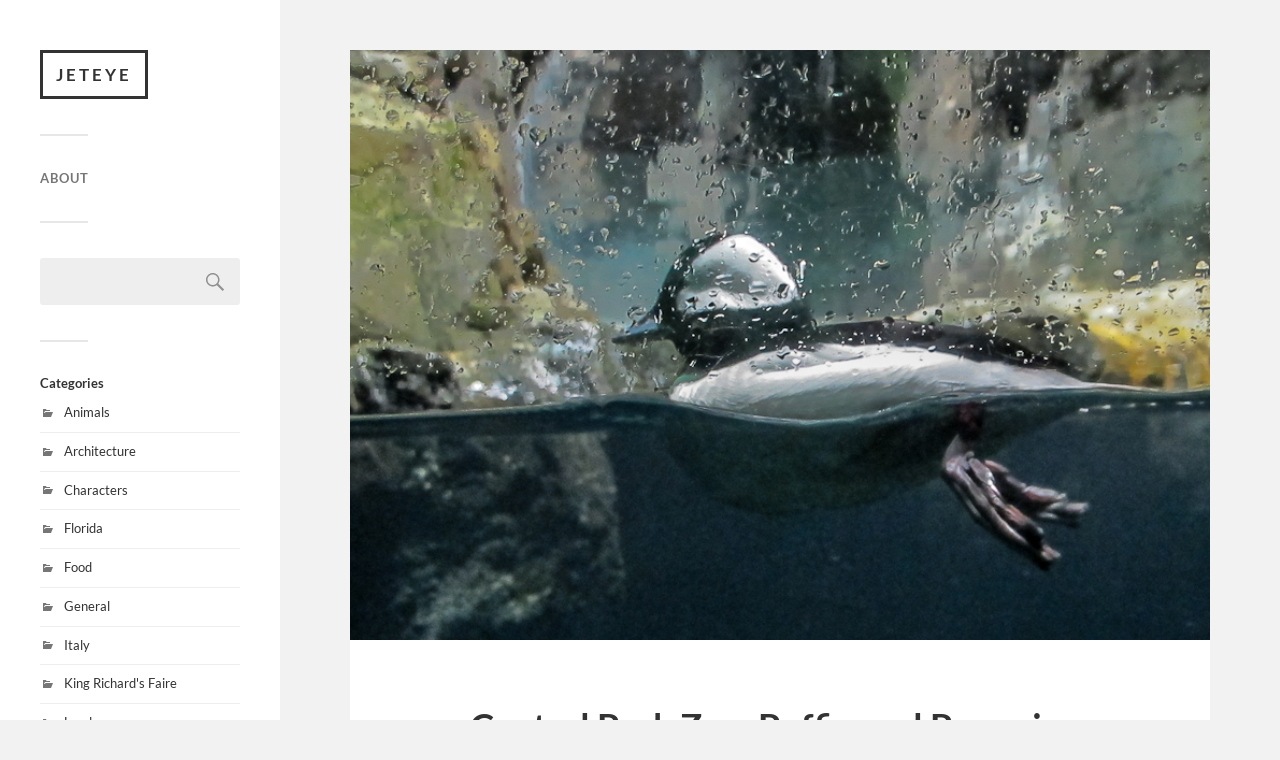

--- FILE ---
content_type: text/html; charset=UTF-8
request_url: https://jeteye.pixyblog.com/2012/07/10/central-park-zoo-puffin-and-penquin/
body_size: 8924
content:
<!DOCTYPE html>

<html class="no-js" lang="en-US">

	<head profile="http://gmpg.org/xfn/11">
		
		<meta http-equiv="Content-Type" content="text/html; charset=UTF-8" />
		<meta name="viewport" content="width=device-width, initial-scale=1.0, maximum-scale=1.0, user-scalable=no" >
		 
		<title>Central Park Zoo: Puffin and Penquin &#8211; JETeye</title>
<meta name='robots' content='max-image-preview:large' />
	<style>img:is([sizes="auto" i], [sizes^="auto," i]) { contain-intrinsic-size: 3000px 1500px }</style>
	<script>document.documentElement.className = document.documentElement.className.replace("no-js","js");</script>
<link rel="alternate" type="application/rss+xml" title="JETeye &raquo; Feed" href="https://jeteye.pixyblog.com/feed/" />
<link rel="alternate" type="application/rss+xml" title="JETeye &raquo; Comments Feed" href="https://jeteye.pixyblog.com/comments/feed/" />
<script type="text/javascript">
/* <![CDATA[ */
window._wpemojiSettings = {"baseUrl":"https:\/\/s.w.org\/images\/core\/emoji\/16.0.1\/72x72\/","ext":".png","svgUrl":"https:\/\/s.w.org\/images\/core\/emoji\/16.0.1\/svg\/","svgExt":".svg","source":{"concatemoji":"https:\/\/jeteye.pixyblog.com\/wp-includes\/js\/wp-emoji-release.min.js?ver=6.8.3"}};
/*! This file is auto-generated */
!function(s,n){var o,i,e;function c(e){try{var t={supportTests:e,timestamp:(new Date).valueOf()};sessionStorage.setItem(o,JSON.stringify(t))}catch(e){}}function p(e,t,n){e.clearRect(0,0,e.canvas.width,e.canvas.height),e.fillText(t,0,0);var t=new Uint32Array(e.getImageData(0,0,e.canvas.width,e.canvas.height).data),a=(e.clearRect(0,0,e.canvas.width,e.canvas.height),e.fillText(n,0,0),new Uint32Array(e.getImageData(0,0,e.canvas.width,e.canvas.height).data));return t.every(function(e,t){return e===a[t]})}function u(e,t){e.clearRect(0,0,e.canvas.width,e.canvas.height),e.fillText(t,0,0);for(var n=e.getImageData(16,16,1,1),a=0;a<n.data.length;a++)if(0!==n.data[a])return!1;return!0}function f(e,t,n,a){switch(t){case"flag":return n(e,"\ud83c\udff3\ufe0f\u200d\u26a7\ufe0f","\ud83c\udff3\ufe0f\u200b\u26a7\ufe0f")?!1:!n(e,"\ud83c\udde8\ud83c\uddf6","\ud83c\udde8\u200b\ud83c\uddf6")&&!n(e,"\ud83c\udff4\udb40\udc67\udb40\udc62\udb40\udc65\udb40\udc6e\udb40\udc67\udb40\udc7f","\ud83c\udff4\u200b\udb40\udc67\u200b\udb40\udc62\u200b\udb40\udc65\u200b\udb40\udc6e\u200b\udb40\udc67\u200b\udb40\udc7f");case"emoji":return!a(e,"\ud83e\udedf")}return!1}function g(e,t,n,a){var r="undefined"!=typeof WorkerGlobalScope&&self instanceof WorkerGlobalScope?new OffscreenCanvas(300,150):s.createElement("canvas"),o=r.getContext("2d",{willReadFrequently:!0}),i=(o.textBaseline="top",o.font="600 32px Arial",{});return e.forEach(function(e){i[e]=t(o,e,n,a)}),i}function t(e){var t=s.createElement("script");t.src=e,t.defer=!0,s.head.appendChild(t)}"undefined"!=typeof Promise&&(o="wpEmojiSettingsSupports",i=["flag","emoji"],n.supports={everything:!0,everythingExceptFlag:!0},e=new Promise(function(e){s.addEventListener("DOMContentLoaded",e,{once:!0})}),new Promise(function(t){var n=function(){try{var e=JSON.parse(sessionStorage.getItem(o));if("object"==typeof e&&"number"==typeof e.timestamp&&(new Date).valueOf()<e.timestamp+604800&&"object"==typeof e.supportTests)return e.supportTests}catch(e){}return null}();if(!n){if("undefined"!=typeof Worker&&"undefined"!=typeof OffscreenCanvas&&"undefined"!=typeof URL&&URL.createObjectURL&&"undefined"!=typeof Blob)try{var e="postMessage("+g.toString()+"("+[JSON.stringify(i),f.toString(),p.toString(),u.toString()].join(",")+"));",a=new Blob([e],{type:"text/javascript"}),r=new Worker(URL.createObjectURL(a),{name:"wpTestEmojiSupports"});return void(r.onmessage=function(e){c(n=e.data),r.terminate(),t(n)})}catch(e){}c(n=g(i,f,p,u))}t(n)}).then(function(e){for(var t in e)n.supports[t]=e[t],n.supports.everything=n.supports.everything&&n.supports[t],"flag"!==t&&(n.supports.everythingExceptFlag=n.supports.everythingExceptFlag&&n.supports[t]);n.supports.everythingExceptFlag=n.supports.everythingExceptFlag&&!n.supports.flag,n.DOMReady=!1,n.readyCallback=function(){n.DOMReady=!0}}).then(function(){return e}).then(function(){var e;n.supports.everything||(n.readyCallback(),(e=n.source||{}).concatemoji?t(e.concatemoji):e.wpemoji&&e.twemoji&&(t(e.twemoji),t(e.wpemoji)))}))}((window,document),window._wpemojiSettings);
/* ]]> */
</script>
<style id='wp-emoji-styles-inline-css' type='text/css'>

	img.wp-smiley, img.emoji {
		display: inline !important;
		border: none !important;
		box-shadow: none !important;
		height: 1em !important;
		width: 1em !important;
		margin: 0 0.07em !important;
		vertical-align: -0.1em !important;
		background: none !important;
		padding: 0 !important;
	}
</style>
<link rel='stylesheet' id='wp-block-library-css' href='https://jeteye.pixyblog.com/wp-includes/css/dist/block-library/style.min.css?ver=6.8.3' type='text/css' media='all' />
<style id='classic-theme-styles-inline-css' type='text/css'>
/*! This file is auto-generated */
.wp-block-button__link{color:#fff;background-color:#32373c;border-radius:9999px;box-shadow:none;text-decoration:none;padding:calc(.667em + 2px) calc(1.333em + 2px);font-size:1.125em}.wp-block-file__button{background:#32373c;color:#fff;text-decoration:none}
</style>
<style id='global-styles-inline-css' type='text/css'>
:root{--wp--preset--aspect-ratio--square: 1;--wp--preset--aspect-ratio--4-3: 4/3;--wp--preset--aspect-ratio--3-4: 3/4;--wp--preset--aspect-ratio--3-2: 3/2;--wp--preset--aspect-ratio--2-3: 2/3;--wp--preset--aspect-ratio--16-9: 16/9;--wp--preset--aspect-ratio--9-16: 9/16;--wp--preset--color--black: #333;--wp--preset--color--cyan-bluish-gray: #abb8c3;--wp--preset--color--white: #fff;--wp--preset--color--pale-pink: #f78da7;--wp--preset--color--vivid-red: #cf2e2e;--wp--preset--color--luminous-vivid-orange: #ff6900;--wp--preset--color--luminous-vivid-amber: #fcb900;--wp--preset--color--light-green-cyan: #7bdcb5;--wp--preset--color--vivid-green-cyan: #00d084;--wp--preset--color--pale-cyan-blue: #8ed1fc;--wp--preset--color--vivid-cyan-blue: #0693e3;--wp--preset--color--vivid-purple: #9b51e0;--wp--preset--color--accent: #019EBD;--wp--preset--color--dark-gray: #444;--wp--preset--color--medium-gray: #666;--wp--preset--color--light-gray: #767676;--wp--preset--gradient--vivid-cyan-blue-to-vivid-purple: linear-gradient(135deg,rgba(6,147,227,1) 0%,rgb(155,81,224) 100%);--wp--preset--gradient--light-green-cyan-to-vivid-green-cyan: linear-gradient(135deg,rgb(122,220,180) 0%,rgb(0,208,130) 100%);--wp--preset--gradient--luminous-vivid-amber-to-luminous-vivid-orange: linear-gradient(135deg,rgba(252,185,0,1) 0%,rgba(255,105,0,1) 100%);--wp--preset--gradient--luminous-vivid-orange-to-vivid-red: linear-gradient(135deg,rgba(255,105,0,1) 0%,rgb(207,46,46) 100%);--wp--preset--gradient--very-light-gray-to-cyan-bluish-gray: linear-gradient(135deg,rgb(238,238,238) 0%,rgb(169,184,195) 100%);--wp--preset--gradient--cool-to-warm-spectrum: linear-gradient(135deg,rgb(74,234,220) 0%,rgb(151,120,209) 20%,rgb(207,42,186) 40%,rgb(238,44,130) 60%,rgb(251,105,98) 80%,rgb(254,248,76) 100%);--wp--preset--gradient--blush-light-purple: linear-gradient(135deg,rgb(255,206,236) 0%,rgb(152,150,240) 100%);--wp--preset--gradient--blush-bordeaux: linear-gradient(135deg,rgb(254,205,165) 0%,rgb(254,45,45) 50%,rgb(107,0,62) 100%);--wp--preset--gradient--luminous-dusk: linear-gradient(135deg,rgb(255,203,112) 0%,rgb(199,81,192) 50%,rgb(65,88,208) 100%);--wp--preset--gradient--pale-ocean: linear-gradient(135deg,rgb(255,245,203) 0%,rgb(182,227,212) 50%,rgb(51,167,181) 100%);--wp--preset--gradient--electric-grass: linear-gradient(135deg,rgb(202,248,128) 0%,rgb(113,206,126) 100%);--wp--preset--gradient--midnight: linear-gradient(135deg,rgb(2,3,129) 0%,rgb(40,116,252) 100%);--wp--preset--font-size--small: 16px;--wp--preset--font-size--medium: 20px;--wp--preset--font-size--large: 24px;--wp--preset--font-size--x-large: 42px;--wp--preset--font-size--normal: 18px;--wp--preset--font-size--larger: 27px;--wp--preset--spacing--20: 0.44rem;--wp--preset--spacing--30: 0.67rem;--wp--preset--spacing--40: 1rem;--wp--preset--spacing--50: 1.5rem;--wp--preset--spacing--60: 2.25rem;--wp--preset--spacing--70: 3.38rem;--wp--preset--spacing--80: 5.06rem;--wp--preset--shadow--natural: 6px 6px 9px rgba(0, 0, 0, 0.2);--wp--preset--shadow--deep: 12px 12px 50px rgba(0, 0, 0, 0.4);--wp--preset--shadow--sharp: 6px 6px 0px rgba(0, 0, 0, 0.2);--wp--preset--shadow--outlined: 6px 6px 0px -3px rgba(255, 255, 255, 1), 6px 6px rgba(0, 0, 0, 1);--wp--preset--shadow--crisp: 6px 6px 0px rgba(0, 0, 0, 1);}:where(.is-layout-flex){gap: 0.5em;}:where(.is-layout-grid){gap: 0.5em;}body .is-layout-flex{display: flex;}.is-layout-flex{flex-wrap: wrap;align-items: center;}.is-layout-flex > :is(*, div){margin: 0;}body .is-layout-grid{display: grid;}.is-layout-grid > :is(*, div){margin: 0;}:where(.wp-block-columns.is-layout-flex){gap: 2em;}:where(.wp-block-columns.is-layout-grid){gap: 2em;}:where(.wp-block-post-template.is-layout-flex){gap: 1.25em;}:where(.wp-block-post-template.is-layout-grid){gap: 1.25em;}.has-black-color{color: var(--wp--preset--color--black) !important;}.has-cyan-bluish-gray-color{color: var(--wp--preset--color--cyan-bluish-gray) !important;}.has-white-color{color: var(--wp--preset--color--white) !important;}.has-pale-pink-color{color: var(--wp--preset--color--pale-pink) !important;}.has-vivid-red-color{color: var(--wp--preset--color--vivid-red) !important;}.has-luminous-vivid-orange-color{color: var(--wp--preset--color--luminous-vivid-orange) !important;}.has-luminous-vivid-amber-color{color: var(--wp--preset--color--luminous-vivid-amber) !important;}.has-light-green-cyan-color{color: var(--wp--preset--color--light-green-cyan) !important;}.has-vivid-green-cyan-color{color: var(--wp--preset--color--vivid-green-cyan) !important;}.has-pale-cyan-blue-color{color: var(--wp--preset--color--pale-cyan-blue) !important;}.has-vivid-cyan-blue-color{color: var(--wp--preset--color--vivid-cyan-blue) !important;}.has-vivid-purple-color{color: var(--wp--preset--color--vivid-purple) !important;}.has-black-background-color{background-color: var(--wp--preset--color--black) !important;}.has-cyan-bluish-gray-background-color{background-color: var(--wp--preset--color--cyan-bluish-gray) !important;}.has-white-background-color{background-color: var(--wp--preset--color--white) !important;}.has-pale-pink-background-color{background-color: var(--wp--preset--color--pale-pink) !important;}.has-vivid-red-background-color{background-color: var(--wp--preset--color--vivid-red) !important;}.has-luminous-vivid-orange-background-color{background-color: var(--wp--preset--color--luminous-vivid-orange) !important;}.has-luminous-vivid-amber-background-color{background-color: var(--wp--preset--color--luminous-vivid-amber) !important;}.has-light-green-cyan-background-color{background-color: var(--wp--preset--color--light-green-cyan) !important;}.has-vivid-green-cyan-background-color{background-color: var(--wp--preset--color--vivid-green-cyan) !important;}.has-pale-cyan-blue-background-color{background-color: var(--wp--preset--color--pale-cyan-blue) !important;}.has-vivid-cyan-blue-background-color{background-color: var(--wp--preset--color--vivid-cyan-blue) !important;}.has-vivid-purple-background-color{background-color: var(--wp--preset--color--vivid-purple) !important;}.has-black-border-color{border-color: var(--wp--preset--color--black) !important;}.has-cyan-bluish-gray-border-color{border-color: var(--wp--preset--color--cyan-bluish-gray) !important;}.has-white-border-color{border-color: var(--wp--preset--color--white) !important;}.has-pale-pink-border-color{border-color: var(--wp--preset--color--pale-pink) !important;}.has-vivid-red-border-color{border-color: var(--wp--preset--color--vivid-red) !important;}.has-luminous-vivid-orange-border-color{border-color: var(--wp--preset--color--luminous-vivid-orange) !important;}.has-luminous-vivid-amber-border-color{border-color: var(--wp--preset--color--luminous-vivid-amber) !important;}.has-light-green-cyan-border-color{border-color: var(--wp--preset--color--light-green-cyan) !important;}.has-vivid-green-cyan-border-color{border-color: var(--wp--preset--color--vivid-green-cyan) !important;}.has-pale-cyan-blue-border-color{border-color: var(--wp--preset--color--pale-cyan-blue) !important;}.has-vivid-cyan-blue-border-color{border-color: var(--wp--preset--color--vivid-cyan-blue) !important;}.has-vivid-purple-border-color{border-color: var(--wp--preset--color--vivid-purple) !important;}.has-vivid-cyan-blue-to-vivid-purple-gradient-background{background: var(--wp--preset--gradient--vivid-cyan-blue-to-vivid-purple) !important;}.has-light-green-cyan-to-vivid-green-cyan-gradient-background{background: var(--wp--preset--gradient--light-green-cyan-to-vivid-green-cyan) !important;}.has-luminous-vivid-amber-to-luminous-vivid-orange-gradient-background{background: var(--wp--preset--gradient--luminous-vivid-amber-to-luminous-vivid-orange) !important;}.has-luminous-vivid-orange-to-vivid-red-gradient-background{background: var(--wp--preset--gradient--luminous-vivid-orange-to-vivid-red) !important;}.has-very-light-gray-to-cyan-bluish-gray-gradient-background{background: var(--wp--preset--gradient--very-light-gray-to-cyan-bluish-gray) !important;}.has-cool-to-warm-spectrum-gradient-background{background: var(--wp--preset--gradient--cool-to-warm-spectrum) !important;}.has-blush-light-purple-gradient-background{background: var(--wp--preset--gradient--blush-light-purple) !important;}.has-blush-bordeaux-gradient-background{background: var(--wp--preset--gradient--blush-bordeaux) !important;}.has-luminous-dusk-gradient-background{background: var(--wp--preset--gradient--luminous-dusk) !important;}.has-pale-ocean-gradient-background{background: var(--wp--preset--gradient--pale-ocean) !important;}.has-electric-grass-gradient-background{background: var(--wp--preset--gradient--electric-grass) !important;}.has-midnight-gradient-background{background: var(--wp--preset--gradient--midnight) !important;}.has-small-font-size{font-size: var(--wp--preset--font-size--small) !important;}.has-medium-font-size{font-size: var(--wp--preset--font-size--medium) !important;}.has-large-font-size{font-size: var(--wp--preset--font-size--large) !important;}.has-x-large-font-size{font-size: var(--wp--preset--font-size--x-large) !important;}
:where(.wp-block-post-template.is-layout-flex){gap: 1.25em;}:where(.wp-block-post-template.is-layout-grid){gap: 1.25em;}
:where(.wp-block-columns.is-layout-flex){gap: 2em;}:where(.wp-block-columns.is-layout-grid){gap: 2em;}
:root :where(.wp-block-pullquote){font-size: 1.5em;line-height: 1.6;}
</style>
<link rel='stylesheet' id='fukasawa_googleFonts-css' href='https://jeteye.pixyblog.com/wp-content/themes/fukasawa/assets/css/fonts.css?ver=6.8.3' type='text/css' media='all' />
<link rel='stylesheet' id='fukasawa_genericons-css' href='https://jeteye.pixyblog.com/wp-content/themes/fukasawa/assets/fonts/genericons/genericons.css?ver=6.8.3' type='text/css' media='all' />
<link rel='stylesheet' id='fukasawa_style-css' href='https://jeteye.pixyblog.com/wp-content/themes/fukasawa/style.css' type='text/css' media='all' />
<script type="text/javascript" src="https://jeteye.pixyblog.com/wp-includes/js/jquery/jquery.min.js?ver=3.7.1" id="jquery-core-js"></script>
<script type="text/javascript" src="https://jeteye.pixyblog.com/wp-includes/js/jquery/jquery-migrate.min.js?ver=3.4.1" id="jquery-migrate-js"></script>
<script type="text/javascript" src="https://jeteye.pixyblog.com/wp-content/themes/fukasawa/assets/js/flexslider.js?ver=1" id="fukasawa_flexslider-js"></script>
<link rel="https://api.w.org/" href="https://jeteye.pixyblog.com/wp-json/" /><link rel="alternate" title="JSON" type="application/json" href="https://jeteye.pixyblog.com/wp-json/wp/v2/posts/1388" /><link rel="EditURI" type="application/rsd+xml" title="RSD" href="https://jeteye.pixyblog.com/xmlrpc.php?rsd" />
<meta name="generator" content="WordPress 6.8.3" />
<link rel="canonical" href="https://jeteye.pixyblog.com/2012/07/10/central-park-zoo-puffin-and-penquin/" />
<link rel='shortlink' href='https://jeteye.pixyblog.com/?p=1388' />
<link rel="alternate" title="oEmbed (JSON)" type="application/json+oembed" href="https://jeteye.pixyblog.com/wp-json/oembed/1.0/embed?url=https%3A%2F%2Fjeteye.pixyblog.com%2F2012%2F07%2F10%2Fcentral-park-zoo-puffin-and-penquin%2F" />
<link rel="alternate" title="oEmbed (XML)" type="text/xml+oembed" href="https://jeteye.pixyblog.com/wp-json/oembed/1.0/embed?url=https%3A%2F%2Fjeteye.pixyblog.com%2F2012%2F07%2F10%2Fcentral-park-zoo-puffin-and-penquin%2F&#038;format=xml" />
<script src='https://www.pixyblog.com/?dm=fdfab0725b0c218f964a7ec0abdf1c92&amp;action=load&amp;blogid=5&amp;siteid=1&amp;t=754986914&amp;back=https%3A%2F%2Fjeteye.pixyblog.com%2F2012%2F07%2F10%2Fcentral-park-zoo-puffin-and-penquin%2F' type='text/javascript'></script><!-- Customizer CSS --><style type="text/css"></style><!--/Customizer CSS-->	
	</head>
	
	<body class="wp-singular post-template-default single single-post postid-1388 single-format-standard wp-theme-fukasawa wp-is-not-mobile">

		
		<a class="skip-link button" href="#site-content">Skip to the content</a>
	
		<div class="mobile-navigation">
	
			<ul class="mobile-menu">
						
				<li class="page_item page-item-2"><a href="https://jeteye.pixyblog.com/about/">About</a></li>
				
			 </ul>
		 
		</div><!-- .mobile-navigation -->
	
		<div class="sidebar">
		
					
				<div class="blog-title">
					<a href="https://jeteye.pixyblog.com" rel="home">JETeye</a>
				</div>
				
						
			<button type="button" class="nav-toggle">
			
				<div class="bars">
					<div class="bar"></div>
					<div class="bar"></div>
					<div class="bar"></div>
				</div>
				
				<p>
					<span class="menu">Menu</span>
					<span class="close">Close</span>
				</p>
			
			</button>
			
			<ul class="main-menu">
				<li class="page_item page-item-2"><a href="https://jeteye.pixyblog.com/about/">About</a></li>
			</ul><!-- .main-menu -->

							<div class="widgets">
					<div id="search-2" class="widget widget_search"><div class="widget-content clear"><form role="search" method="get" id="searchform" class="searchform" action="https://jeteye.pixyblog.com/">
				<div>
					<label class="screen-reader-text" for="s">Search for:</label>
					<input type="text" value="" name="s" id="s" />
					<input type="submit" id="searchsubmit" value="Search" />
				</div>
			</form></div></div><div id="categories-2" class="widget widget_categories"><div class="widget-content clear"><h3 class="widget-title">Categories</h3>
			<ul>
					<li class="cat-item cat-item-5"><a href="https://jeteye.pixyblog.com/category/animals/">Animals</a>
</li>
	<li class="cat-item cat-item-6"><a href="https://jeteye.pixyblog.com/category/architecture/">Architecture</a>
</li>
	<li class="cat-item cat-item-12"><a href="https://jeteye.pixyblog.com/category/characters/">Characters</a>
</li>
	<li class="cat-item cat-item-11"><a href="https://jeteye.pixyblog.com/category/florida/">Florida</a>
</li>
	<li class="cat-item cat-item-15"><a href="https://jeteye.pixyblog.com/category/food/">Food</a>
</li>
	<li class="cat-item cat-item-2"><a href="https://jeteye.pixyblog.com/category/general/">General</a>
</li>
	<li class="cat-item cat-item-16"><a href="https://jeteye.pixyblog.com/category/italy/">Italy</a>
</li>
	<li class="cat-item cat-item-8"><a href="https://jeteye.pixyblog.com/category/king-richards-faire/">King Richard&#039;s Faire</a>
</li>
	<li class="cat-item cat-item-3"><a href="https://jeteye.pixyblog.com/category/landscapes/">Landscapes</a>
</li>
	<li class="cat-item cat-item-4"><a href="https://jeteye.pixyblog.com/category/nature/">Nature</a>
</li>
	<li class="cat-item cat-item-10"><a href="https://jeteye.pixyblog.com/category/people/">People</a>
</li>
	<li class="cat-item cat-item-14"><a href="https://jeteye.pixyblog.com/category/plimoth-plantation/">Plimoth Plantation</a>
</li>
	<li class="cat-item cat-item-9"><a href="https://jeteye.pixyblog.com/category/saquish/">Saquish</a>
</li>
	<li class="cat-item cat-item-7"><a href="https://jeteye.pixyblog.com/category/sf-and-hawaii-vacation/">SF and Hawaii Vacation</a>
</li>
	<li class="cat-item cat-item-13"><a href="https://jeteye.pixyblog.com/category/sports/">Sports</a>
</li>
	<li class="cat-item cat-item-1"><a href="https://jeteye.pixyblog.com/category/uncategorized/">Uncategorized</a>
</li>
			</ul>

			</div></div><div id="widget_fukasawa_recent_posts-2" class="widget widget_fukasawa_recent_posts"><div class="widget-content clear">		
			<ul>
				
							
						<li>
						
							<a href="https://jeteye.pixyblog.com/2017/10/30/jeteye-seeing-through-pictures-year-ten/" class="clear">
									
								<div class="post-icon">
								
									<img width="150" height="150" src="https://jeteye.pixyblog.com/wp-content/uploads/sites/5/2017/10/001-129372-150x150.jpg" class="attachment-thumbnail size-thumbnail wp-post-image" alt="" decoding="async" />									
								</div>
								
								<div class="inner">
									<p class="title">JETeye: Seeing Through Pictures- Year Ten</p>
									<p class="meta">October 30, 2017</p>
								</div>
													
							</a>
							
						</li>
		
								
						<li>
						
							<a href="https://jeteye.pixyblog.com/2017/10/27/haunted-house-commonwealth-avenue-part-2/" class="clear">
									
								<div class="post-icon">
								
									<img width="150" height="150" src="https://jeteye.pixyblog.com/wp-content/uploads/sites/5/2017/10/001-129368-150x150.jpg" class="attachment-thumbnail size-thumbnail wp-post-image" alt="" decoding="async" />									
								</div>
								
								<div class="inner">
									<p class="title">Haunted House: Commonwealth Avenue, Part 2</p>
									<p class="meta">October 27, 2017</p>
								</div>
													
							</a>
							
						</li>
		
								
						<li>
						
							<a href="https://jeteye.pixyblog.com/2017/10/26/haunted-house-commonwealth-avenue/" class="clear">
									
								<div class="post-icon">
								
									<img width="150" height="150" src="https://jeteye.pixyblog.com/wp-content/uploads/sites/5/2017/10/001-129367-150x150.jpg" class="attachment-thumbnail size-thumbnail wp-post-image" alt="" decoding="async" />									
								</div>
								
								<div class="inner">
									<p class="title">Haunted House: Commonwealth Avenue</p>
									<p class="meta">October 26, 2017</p>
								</div>
													
							</a>
							
						</li>
		
								
						<li>
						
							<a href="https://jeteye.pixyblog.com/2017/10/25/crescent-house/" class="clear">
									
								<div class="post-icon">
								
									<img width="150" height="150" src="https://jeteye.pixyblog.com/wp-content/uploads/sites/5/2017/10/001-129364-150x150.jpg" class="attachment-thumbnail size-thumbnail wp-post-image" alt="" decoding="async" />									
								</div>
								
								<div class="inner">
									<p class="title">Crescent House</p>
									<p class="meta">October 25, 2017</p>
								</div>
													
							</a>
							
						</li>
		
								
						<li>
						
							<a href="https://jeteye.pixyblog.com/2017/10/24/keirsteads-view/" class="clear">
									
								<div class="post-icon">
								
									<img width="150" height="150" src="https://jeteye.pixyblog.com/wp-content/uploads/sites/5/2017/10/001-129354-150x150.jpg" class="attachment-thumbnail size-thumbnail wp-post-image" alt="" decoding="async" />									
								</div>
								
								<div class="inner">
									<p class="title">Keirstead’s View</p>
									<p class="meta">October 24, 2017</p>
								</div>
													
							</a>
							
						</li>
		
							
			</ul>
					
		</div></div><div id="widget_fukasawa_recent_comments-2" class="widget widget_fukasawa_recent_comments"><div class="widget-content clear">		
			<ul>
				
										
							<li>
								<a href="https://jeteye.pixyblog.com/2017/07/14/the-orange-ones/#comment-3" class="clear">
									<div class="post-icon">
										<img alt='' src='https://secure.gravatar.com/avatar/?s=100&#038;d=mm&#038;r=g' srcset='https://secure.gravatar.com/avatar/?s=200&#038;d=mm&#038;r=g 2x' class='avatar avatar-100 photo avatar-default' height='100' width='100' decoding='async'/>									</div>
									
									<div class="inner">
										<p class="title"><span>Jamie</span></p>
										<p class="excerpt">"Thank you. Mayflower House has a beautiful flower garden.
 "</p>
									</div>
								</a>
							</li>
							
												
							<li>
								<a href="https://jeteye.pixyblog.com/2017/07/14/the-orange-ones/#comment-2" class="clear">
									<div class="post-icon">
										<img alt='' src='https://secure.gravatar.com/avatar/3f9af9fddd3977865fb8ff79e6f393a9d04ce97f4c7fec8f1a3083971c742a14?s=100&#038;d=mm&#038;r=g' srcset='https://secure.gravatar.com/avatar/3f9af9fddd3977865fb8ff79e6f393a9d04ce97f4c7fec8f1a3083971c742a14?s=200&#038;d=mm&#038;r=g 2x' class='avatar avatar-100 photo' height='100' width='100' decoding='async'/>									</div>
									
									<div class="inner">
										<p class="title"><span>Kathy</span></p>
										<p class="excerpt">"I just love your flowers!
 "</p>
									</div>
								</a>
							</li>
							
												
							<li>
								<a href="https://jeteye.pixyblog.com/2017/05/16/bark-in-the-park-i-wuv-you/#comment-5" class="clear">
									<div class="post-icon">
										<img alt='' src='https://secure.gravatar.com/avatar/?s=100&#038;d=mm&#038;r=g' srcset='https://secure.gravatar.com/avatar/?s=200&#038;d=mm&#038;r=g 2x' class='avatar avatar-100 photo avatar-default' height='100' width='100' decoding='async'/>									</div>
									
									<div class="inner">
										<p class="title"><span>Jamie</span></p>
										<p class="excerpt">"Yes, it was at Nelson Park. An event they have once a year ..."</p>
									</div>
								</a>
							</li>
							
												
							<li>
								<a href="https://jeteye.pixyblog.com/2017/03/13/more-snow/#comment-22" class="clear">
									<div class="post-icon">
										<img alt='' src='https://secure.gravatar.com/avatar/fbb4cc995b1a642ab66b35fc9910549f3c451b76e4a566815b887c2cfb63bdd8?s=100&#038;d=mm&#038;r=g' srcset='https://secure.gravatar.com/avatar/fbb4cc995b1a642ab66b35fc9910549f3c451b76e4a566815b887c2cfb63bdd8?s=200&#038;d=mm&#038;r=g 2x' class='avatar avatar-100 photo' height='100' width='100' decoding='async'/>									</div>
									
									<div class="inner">
										<p class="title"><span>Michelle</span></p>
										<p class="excerpt">"So pretty. I love how the American flag is highlighted by the snow.
 "</p>
									</div>
								</a>
							</li>
							
												
							<li>
								<a href="https://jeteye.pixyblog.com/2017/03/10/penelope-pig/#comment-26" class="clear">
									<div class="post-icon">
										<img alt='' src='https://secure.gravatar.com/avatar/fbb4cc995b1a642ab66b35fc9910549f3c451b76e4a566815b887c2cfb63bdd8?s=100&#038;d=mm&#038;r=g' srcset='https://secure.gravatar.com/avatar/fbb4cc995b1a642ab66b35fc9910549f3c451b76e4a566815b887c2cfb63bdd8?s=200&#038;d=mm&#038;r=g 2x' class='avatar avatar-100 photo' height='100' width='100' decoding='async'/>									</div>
									
									<div class="inner">
										<p class="title"><span>Michelle</span></p>
										<p class="excerpt">"She is so sweet. It makes you think twice about eating hot dogs!
 "</p>
									</div>
								</a>
							</li>
							
												
							<li>
								<a href="https://jeteye.pixyblog.com/2017/05/16/bark-in-the-park-i-wuv-you/#comment-4" class="clear">
									<div class="post-icon">
										<img alt='' src='https://secure.gravatar.com/avatar/fbb4cc995b1a642ab66b35fc9910549f3c451b76e4a566815b887c2cfb63bdd8?s=100&#038;d=mm&#038;r=g' srcset='https://secure.gravatar.com/avatar/fbb4cc995b1a642ab66b35fc9910549f3c451b76e4a566815b887c2cfb63bdd8?s=200&#038;d=mm&#038;r=g 2x' class='avatar avatar-100 photo' height='100' width='100' decoding='async'/>									</div>
									
									<div class="inner">
										<p class="title"><span>Michelle</span></p>
										<p class="excerpt">"That is serious devotion! So cute. Is this at Nelson Park? What was ..."</p>
									</div>
								</a>
							</li>
							
												
							<li>
								<a href="https://jeteye.pixyblog.com/2017/04/19/birds-of-florida/#comment-7" class="clear">
									<div class="post-icon">
										<img alt='' src='https://secure.gravatar.com/avatar/2901a72d749ee7f7fa5bc32bb93bc327bf9d08c894b11725b16d09a96544609f?s=100&#038;d=mm&#038;r=g' srcset='https://secure.gravatar.com/avatar/2901a72d749ee7f7fa5bc32bb93bc327bf9d08c894b11725b16d09a96544609f?s=200&#038;d=mm&#038;r=g 2x' class='avatar avatar-100 photo' height='100' width='100' decoding='async'/>									</div>
									
									<div class="inner">
										<p class="title"><span>Shirley</span></p>
										<p class="excerpt">"Yes.  So lovely!
 "</p>
									</div>
								</a>
							</li>
							
												
							<li>
								<a href="https://jeteye.pixyblog.com/2017/04/25/marie-selby-botanical-gardens-koi-pond/#comment-6" class="clear">
									<div class="post-icon">
										<img alt='' src='https://secure.gravatar.com/avatar/2901a72d749ee7f7fa5bc32bb93bc327bf9d08c894b11725b16d09a96544609f?s=100&#038;d=mm&#038;r=g' srcset='https://secure.gravatar.com/avatar/2901a72d749ee7f7fa5bc32bb93bc327bf9d08c894b11725b16d09a96544609f?s=200&#038;d=mm&#038;r=g 2x' class='avatar avatar-100 photo' height='100' width='100' decoding='async'/>									</div>
									
									<div class="inner">
										<p class="title"><span>Shirley</span></p>
										<p class="excerpt">"Wow.  That is crazy lush!
 "</p>
									</div>
								</a>
							</li>
							
												
							<li>
								<a href="https://jeteye.pixyblog.com/2017/04/18/ponce-de-leon-park/#comment-9" class="clear">
									<div class="post-icon">
										<img alt='' src='https://secure.gravatar.com/avatar/?s=100&#038;d=mm&#038;r=g' srcset='https://secure.gravatar.com/avatar/?s=200&#038;d=mm&#038;r=g 2x' class='avatar avatar-100 photo avatar-default' height='100' width='100' decoding='async'/>									</div>
									
									<div class="inner">
										<p class="title"><span>Jamie</span></p>
										<p class="excerpt">"They really do a great job with their parks and there are so ..."</p>
									</div>
								</a>
							</li>
							
												
							<li>
								<a href="https://jeteye.pixyblog.com/2017/02/07/jetty-at-sunset/#comment-42" class="clear">
									<div class="post-icon">
										<img alt='' src='https://secure.gravatar.com/avatar/2901a72d749ee7f7fa5bc32bb93bc327bf9d08c894b11725b16d09a96544609f?s=100&#038;d=mm&#038;r=g' srcset='https://secure.gravatar.com/avatar/2901a72d749ee7f7fa5bc32bb93bc327bf9d08c894b11725b16d09a96544609f?s=200&#038;d=mm&#038;r=g 2x' class='avatar avatar-100 photo' height='100' width='100' decoding='async'/>									</div>
									
									<div class="inner">
										<p class="title"><span>shirley</span></p>
										<p class="excerpt">"Oh my.  This is freaking beautiful!
 "</p>
									</div>
								</a>
							</li>
							
									
			</ul>
					
		</div></div><div id="archives-2" class="widget widget_archive"><div class="widget-content clear"><h3 class="widget-title">Posts By Month</h3>		<label class="screen-reader-text" for="archives-dropdown-2">Posts By Month</label>
		<select id="archives-dropdown-2" name="archive-dropdown">
			
			<option value="">Select Month</option>
				<option value='https://jeteye.pixyblog.com/2017/10/'> October 2017 </option>
	<option value='https://jeteye.pixyblog.com/2017/09/'> September 2017 </option>
	<option value='https://jeteye.pixyblog.com/2017/08/'> August 2017 </option>
	<option value='https://jeteye.pixyblog.com/2017/07/'> July 2017 </option>
	<option value='https://jeteye.pixyblog.com/2017/06/'> June 2017 </option>
	<option value='https://jeteye.pixyblog.com/2017/05/'> May 2017 </option>
	<option value='https://jeteye.pixyblog.com/2017/04/'> April 2017 </option>
	<option value='https://jeteye.pixyblog.com/2017/03/'> March 2017 </option>
	<option value='https://jeteye.pixyblog.com/2017/02/'> February 2017 </option>
	<option value='https://jeteye.pixyblog.com/2017/01/'> January 2017 </option>
	<option value='https://jeteye.pixyblog.com/2016/12/'> December 2016 </option>
	<option value='https://jeteye.pixyblog.com/2016/11/'> November 2016 </option>
	<option value='https://jeteye.pixyblog.com/2016/10/'> October 2016 </option>
	<option value='https://jeteye.pixyblog.com/2016/09/'> September 2016 </option>
	<option value='https://jeteye.pixyblog.com/2016/08/'> August 2016 </option>
	<option value='https://jeteye.pixyblog.com/2016/07/'> July 2016 </option>
	<option value='https://jeteye.pixyblog.com/2016/06/'> June 2016 </option>
	<option value='https://jeteye.pixyblog.com/2016/05/'> May 2016 </option>
	<option value='https://jeteye.pixyblog.com/2016/04/'> April 2016 </option>
	<option value='https://jeteye.pixyblog.com/2016/03/'> March 2016 </option>
	<option value='https://jeteye.pixyblog.com/2016/02/'> February 2016 </option>
	<option value='https://jeteye.pixyblog.com/2016/01/'> January 2016 </option>
	<option value='https://jeteye.pixyblog.com/2015/12/'> December 2015 </option>
	<option value='https://jeteye.pixyblog.com/2015/11/'> November 2015 </option>
	<option value='https://jeteye.pixyblog.com/2015/10/'> October 2015 </option>
	<option value='https://jeteye.pixyblog.com/2015/09/'> September 2015 </option>
	<option value='https://jeteye.pixyblog.com/2015/08/'> August 2015 </option>
	<option value='https://jeteye.pixyblog.com/2015/07/'> July 2015 </option>
	<option value='https://jeteye.pixyblog.com/2015/06/'> June 2015 </option>
	<option value='https://jeteye.pixyblog.com/2015/05/'> May 2015 </option>
	<option value='https://jeteye.pixyblog.com/2015/04/'> April 2015 </option>
	<option value='https://jeteye.pixyblog.com/2015/03/'> March 2015 </option>
	<option value='https://jeteye.pixyblog.com/2015/02/'> February 2015 </option>
	<option value='https://jeteye.pixyblog.com/2015/01/'> January 2015 </option>
	<option value='https://jeteye.pixyblog.com/2014/12/'> December 2014 </option>
	<option value='https://jeteye.pixyblog.com/2014/11/'> November 2014 </option>
	<option value='https://jeteye.pixyblog.com/2014/10/'> October 2014 </option>
	<option value='https://jeteye.pixyblog.com/2014/09/'> September 2014 </option>
	<option value='https://jeteye.pixyblog.com/2014/08/'> August 2014 </option>
	<option value='https://jeteye.pixyblog.com/2014/07/'> July 2014 </option>
	<option value='https://jeteye.pixyblog.com/2014/06/'> June 2014 </option>
	<option value='https://jeteye.pixyblog.com/2014/05/'> May 2014 </option>
	<option value='https://jeteye.pixyblog.com/2014/04/'> April 2014 </option>
	<option value='https://jeteye.pixyblog.com/2014/03/'> March 2014 </option>
	<option value='https://jeteye.pixyblog.com/2014/02/'> February 2014 </option>
	<option value='https://jeteye.pixyblog.com/2014/01/'> January 2014 </option>
	<option value='https://jeteye.pixyblog.com/2013/12/'> December 2013 </option>
	<option value='https://jeteye.pixyblog.com/2013/11/'> November 2013 </option>
	<option value='https://jeteye.pixyblog.com/2013/10/'> October 2013 </option>
	<option value='https://jeteye.pixyblog.com/2013/09/'> September 2013 </option>
	<option value='https://jeteye.pixyblog.com/2013/08/'> August 2013 </option>
	<option value='https://jeteye.pixyblog.com/2013/07/'> July 2013 </option>
	<option value='https://jeteye.pixyblog.com/2013/06/'> June 2013 </option>
	<option value='https://jeteye.pixyblog.com/2013/05/'> May 2013 </option>
	<option value='https://jeteye.pixyblog.com/2013/04/'> April 2013 </option>
	<option value='https://jeteye.pixyblog.com/2013/03/'> March 2013 </option>
	<option value='https://jeteye.pixyblog.com/2013/02/'> February 2013 </option>
	<option value='https://jeteye.pixyblog.com/2013/01/'> January 2013 </option>
	<option value='https://jeteye.pixyblog.com/2012/12/'> December 2012 </option>
	<option value='https://jeteye.pixyblog.com/2012/11/'> November 2012 </option>
	<option value='https://jeteye.pixyblog.com/2012/10/'> October 2012 </option>
	<option value='https://jeteye.pixyblog.com/2012/09/'> September 2012 </option>
	<option value='https://jeteye.pixyblog.com/2012/08/'> August 2012 </option>
	<option value='https://jeteye.pixyblog.com/2012/07/'> July 2012 </option>
	<option value='https://jeteye.pixyblog.com/2012/06/'> June 2012 </option>
	<option value='https://jeteye.pixyblog.com/2012/05/'> May 2012 </option>
	<option value='https://jeteye.pixyblog.com/2012/04/'> April 2012 </option>
	<option value='https://jeteye.pixyblog.com/2012/03/'> March 2012 </option>
	<option value='https://jeteye.pixyblog.com/2012/02/'> February 2012 </option>
	<option value='https://jeteye.pixyblog.com/2012/01/'> January 2012 </option>
	<option value='https://jeteye.pixyblog.com/2011/12/'> December 2011 </option>
	<option value='https://jeteye.pixyblog.com/2011/11/'> November 2011 </option>
	<option value='https://jeteye.pixyblog.com/2011/10/'> October 2011 </option>
	<option value='https://jeteye.pixyblog.com/2011/09/'> September 2011 </option>
	<option value='https://jeteye.pixyblog.com/2011/08/'> August 2011 </option>
	<option value='https://jeteye.pixyblog.com/2011/07/'> July 2011 </option>
	<option value='https://jeteye.pixyblog.com/2011/06/'> June 2011 </option>
	<option value='https://jeteye.pixyblog.com/2011/05/'> May 2011 </option>
	<option value='https://jeteye.pixyblog.com/2011/04/'> April 2011 </option>
	<option value='https://jeteye.pixyblog.com/2011/03/'> March 2011 </option>
	<option value='https://jeteye.pixyblog.com/2011/02/'> February 2011 </option>
	<option value='https://jeteye.pixyblog.com/2011/01/'> January 2011 </option>
	<option value='https://jeteye.pixyblog.com/2010/12/'> December 2010 </option>
	<option value='https://jeteye.pixyblog.com/2010/11/'> November 2010 </option>
	<option value='https://jeteye.pixyblog.com/2010/10/'> October 2010 </option>
	<option value='https://jeteye.pixyblog.com/2010/09/'> September 2010 </option>
	<option value='https://jeteye.pixyblog.com/2010/08/'> August 2010 </option>
	<option value='https://jeteye.pixyblog.com/2010/07/'> July 2010 </option>
	<option value='https://jeteye.pixyblog.com/2010/06/'> June 2010 </option>
	<option value='https://jeteye.pixyblog.com/2010/05/'> May 2010 </option>
	<option value='https://jeteye.pixyblog.com/2010/04/'> April 2010 </option>
	<option value='https://jeteye.pixyblog.com/2010/03/'> March 2010 </option>
	<option value='https://jeteye.pixyblog.com/2010/02/'> February 2010 </option>
	<option value='https://jeteye.pixyblog.com/2010/01/'> January 2010 </option>
	<option value='https://jeteye.pixyblog.com/2009/12/'> December 2009 </option>
	<option value='https://jeteye.pixyblog.com/2009/11/'> November 2009 </option>
	<option value='https://jeteye.pixyblog.com/2009/10/'> October 2009 </option>
	<option value='https://jeteye.pixyblog.com/2009/09/'> September 2009 </option>
	<option value='https://jeteye.pixyblog.com/2009/08/'> August 2009 </option>
	<option value='https://jeteye.pixyblog.com/2009/07/'> July 2009 </option>
	<option value='https://jeteye.pixyblog.com/2009/06/'> June 2009 </option>
	<option value='https://jeteye.pixyblog.com/2009/05/'> May 2009 </option>
	<option value='https://jeteye.pixyblog.com/2009/04/'> April 2009 </option>
	<option value='https://jeteye.pixyblog.com/2009/03/'> March 2009 </option>
	<option value='https://jeteye.pixyblog.com/2009/02/'> February 2009 </option>
	<option value='https://jeteye.pixyblog.com/2009/01/'> January 2009 </option>
	<option value='https://jeteye.pixyblog.com/2008/12/'> December 2008 </option>
	<option value='https://jeteye.pixyblog.com/2008/11/'> November 2008 </option>
	<option value='https://jeteye.pixyblog.com/2008/10/'> October 2008 </option>
	<option value='https://jeteye.pixyblog.com/2008/09/'> September 2008 </option>
	<option value='https://jeteye.pixyblog.com/2008/08/'> August 2008 </option>
	<option value='https://jeteye.pixyblog.com/2008/07/'> July 2008 </option>
	<option value='https://jeteye.pixyblog.com/2008/06/'> June 2008 </option>
	<option value='https://jeteye.pixyblog.com/2008/05/'> May 2008 </option>
	<option value='https://jeteye.pixyblog.com/2008/04/'> April 2008 </option>
	<option value='https://jeteye.pixyblog.com/2008/03/'> March 2008 </option>
	<option value='https://jeteye.pixyblog.com/2008/02/'> February 2008 </option>
	<option value='https://jeteye.pixyblog.com/2008/01/'> January 2008 </option>
	<option value='https://jeteye.pixyblog.com/2007/12/'> December 2007 </option>
	<option value='https://jeteye.pixyblog.com/2007/11/'> November 2007 </option>
	<option value='https://jeteye.pixyblog.com/2007/10/'> October 2007 </option>

		</select>

			<script type="text/javascript">
/* <![CDATA[ */

(function() {
	var dropdown = document.getElementById( "archives-dropdown-2" );
	function onSelectChange() {
		if ( dropdown.options[ dropdown.selectedIndex ].value !== '' ) {
			document.location.href = this.options[ this.selectedIndex ].value;
		}
	}
	dropdown.onchange = onSelectChange;
})();

/* ]]> */
</script>
</div></div>				</div><!-- .widgets -->
			
			<div class="credits">
				<p>&copy; 2026 <a href="https://jeteye.pixyblog.com/">JETeye</a>.</p>
				<p>Powered by <a href="https://wordpress.org">WordPress</a>.</p>
				<p>Theme by <a href="https://andersnoren.se">Anders Nor&eacute;n</a>.</p>
			</div><!-- .credits -->
							
		</div><!-- .sidebar -->
	
		<main class="wrapper" id="site-content">
<div class="content thin">
											        
				
			<article id="post-1388" class="entry post single post-1388 type-post status-publish format-standard has-post-thumbnail hentry category-animals">
			
											
						<figure class="featured-media clear">
							<img width="800" height="549" src="https://jeteye.pixyblog.com/wp-content/uploads/sites/5/2012/07/001-118813.jpg" class="attachment-post-image size-post-image wp-post-image" alt="" decoding="async" fetchpriority="high" srcset="https://jeteye.pixyblog.com/wp-content/uploads/sites/5/2012/07/001-118813.jpg 800w, https://jeteye.pixyblog.com/wp-content/uploads/sites/5/2012/07/001-118813-300x206.jpg 300w, https://jeteye.pixyblog.com/wp-content/uploads/sites/5/2012/07/001-118813-768x527.jpg 768w" sizes="(max-width: 800px) 100vw, 800px" />						</figure><!-- .featured-media -->
							
					
								
				<div class="post-inner">
					
					<header class="post-header">

						<h1 class="post-title">Central Park Zoo: Puffin and Penquin</h1>
					</header><!-- .post-header -->
						
					<div class="post-content entry-content">
					
						<p><img decoding="async" src="http://jeteye2.pixyblog.com/wp-content/uploads/sites/5/2012/07/001-118813.jpg" /><br />
<img decoding="async" src="http://jeteye2.pixyblog.com/wp-content/uploads/sites/5/2012/07/001-118812.jpg" /><br />
Just yesterday someone showed me a picture of a puffin and said that they can fly up to 55 mph!  I don&#8217;t think they do much flying in this environment.<br />
It was really hard to get shots of the penguins and puffins. Besides trying to shoot through wet glass, the exhibit was packed. The normal exit was closed so there was only one way in and out. To make matters worse only one of the two doors would open so it was a bit crazy trying to get in or out.</p>
					
					</div><!-- .post-content -->

										
						<div class="post-meta-bottom clear">

													
								<ul>
									<li class="post-date"><a href="https://jeteye.pixyblog.com/2012/07/10/central-park-zoo-puffin-and-penquin/">July 10, 2012</a></li>

																			<li class="post-categories">In <a href="https://jeteye.pixyblog.com/category/animals/" rel="category tag">Animals</a></li>
									
									
																	</ul>

														
						</div><!-- .post-meta-bottom -->

									
				</div><!-- .post-inner -->

								
					<div class="post-navigation clear">

													<a class="post-nav-prev" href="https://jeteye.pixyblog.com/2012/07/09/central-park-zoo-red-orange-eyed-bird/">
								<p>&larr; Previous post</p>
							</a>
												
													<a class="post-nav-next" href="https://jeteye.pixyblog.com/2012/07/11/central-park-zoo-red-panda/">					
								<p>Next post &rarr;</p>
							</a>
											
					</div><!-- .post-navigation -->

							
			</article><!-- .post -->
																
			
</div><!-- .content -->
		
		</main><!-- .wrapper -->

		<script type="speculationrules">
{"prefetch":[{"source":"document","where":{"and":[{"href_matches":"\/*"},{"not":{"href_matches":["\/wp-*.php","\/wp-admin\/*","\/wp-content\/uploads\/sites\/5\/*","\/wp-content\/*","\/wp-content\/plugins\/*","\/wp-content\/themes\/fukasawa\/*","\/*\\?(.+)"]}},{"not":{"selector_matches":"a[rel~=\"nofollow\"]"}},{"not":{"selector_matches":".no-prefetch, .no-prefetch a"}}]},"eagerness":"conservative"}]}
</script>
<script type="text/javascript" src="https://jeteye.pixyblog.com/wp-includes/js/imagesloaded.min.js?ver=5.0.0" id="imagesloaded-js"></script>
<script type="text/javascript" src="https://jeteye.pixyblog.com/wp-includes/js/masonry.min.js?ver=4.2.2" id="masonry-js"></script>
<script type="text/javascript" src="https://jeteye.pixyblog.com/wp-content/themes/fukasawa/assets/js/global.js" id="fukasawa_global-js"></script>
<script type="text/javascript" src="https://jeteye.pixyblog.com/wp-includes/js/comment-reply.min.js?ver=6.8.3" id="comment-reply-js" async="async" data-wp-strategy="async"></script>

	<script defer src="https://static.cloudflareinsights.com/beacon.min.js/vcd15cbe7772f49c399c6a5babf22c1241717689176015" integrity="sha512-ZpsOmlRQV6y907TI0dKBHq9Md29nnaEIPlkf84rnaERnq6zvWvPUqr2ft8M1aS28oN72PdrCzSjY4U6VaAw1EQ==" data-cf-beacon='{"version":"2024.11.0","token":"e19b6c2fb6dc41e982d297969116f600","r":1,"server_timing":{"name":{"cfCacheStatus":true,"cfEdge":true,"cfExtPri":true,"cfL4":true,"cfOrigin":true,"cfSpeedBrain":true},"location_startswith":null}}' crossorigin="anonymous"></script>
</body>
</html><!--
Performance optimized by Redis Object Cache. Learn more: https://wprediscache.com

Retrieved 1037 objects (148 KB) from Redis using Predis (v2.4.0).
-->

<!--
Performance optimized by W3 Total Cache. Learn more: https://www.boldgrid.com/w3-total-cache/?utm_source=w3tc&utm_medium=footer_comment&utm_campaign=free_plugin

Database Caching 14/18 queries in 0.010 seconds using Disk
Application Monitoring using New Relic

Served from: jeteye.pixyblog.com @ 2026-01-21 18:01:30 by W3 Total Cache
-->